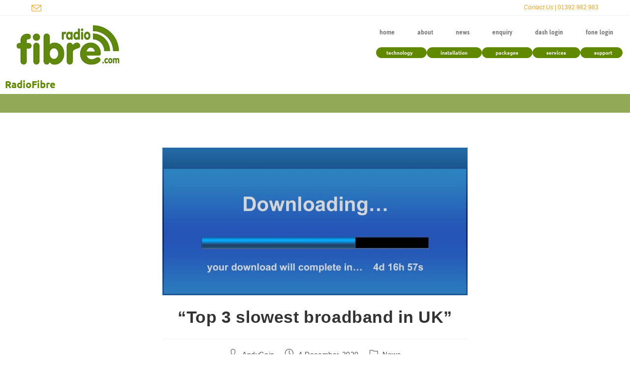

--- FILE ---
content_type: text/css
request_url: https://radiofibre.com/wp-content/uploads/elementor/css/post-90.css?ver=1768375341
body_size: 1516
content:
.elementor-90 .elementor-element.elementor-element-42f6765 > .elementor-element-populated{padding:0px 0px 0px 0px;}.elementor-90 .elementor-element.elementor-element-d56ba3c{margin-top:0px;margin-bottom:0px;}.elementor-90 .elementor-element.elementor-element-b237b80 > .elementor-widget-wrap > .elementor-widget:not(.elementor-widget__width-auto):not(.elementor-widget__width-initial):not(:last-child):not(.elementor-absolute){margin-block-end:20px;}.elementor-90 .elementor-element.elementor-element-b237b80 > .elementor-element-populated{margin:5px 0px 5px 5px;--e-column-margin-right:0px;--e-column-margin-left:5px;padding:0% 0% 0% 0%;}.elementor-widget-theme-site-logo .widget-image-caption{color:var( --e-global-color-text );font-family:var( --e-global-typography-text-font-family ), Sans-serif;font-weight:var( --e-global-typography-text-font-weight );}.elementor-90 .elementor-element.elementor-element-3ec3e9d > .elementor-widget-container{margin:1em 0em 1em 2em;padding:0px 0px 0px 0px;}.elementor-90 .elementor-element.elementor-element-3ec3e9d{text-align:start;}.elementor-90 .elementor-element.elementor-element-3ec3e9d img{width:70%;}.elementor-90 .elementor-element.elementor-element-665813b > .elementor-widget-wrap > .elementor-widget:not(.elementor-widget__width-auto):not(.elementor-widget__width-initial):not(:last-child):not(.elementor-absolute){margin-block-end:20px;}.elementor-widget-nav-menu .elementor-nav-menu .elementor-item{font-family:var( --e-global-typography-primary-font-family ), Sans-serif;font-weight:var( --e-global-typography-primary-font-weight );}.elementor-widget-nav-menu .elementor-nav-menu--main .elementor-item{color:var( --e-global-color-text );fill:var( --e-global-color-text );}.elementor-widget-nav-menu .elementor-nav-menu--main .elementor-item:hover,
					.elementor-widget-nav-menu .elementor-nav-menu--main .elementor-item.elementor-item-active,
					.elementor-widget-nav-menu .elementor-nav-menu--main .elementor-item.highlighted,
					.elementor-widget-nav-menu .elementor-nav-menu--main .elementor-item:focus{color:var( --e-global-color-accent );fill:var( --e-global-color-accent );}.elementor-widget-nav-menu .elementor-nav-menu--main:not(.e--pointer-framed) .elementor-item:before,
					.elementor-widget-nav-menu .elementor-nav-menu--main:not(.e--pointer-framed) .elementor-item:after{background-color:var( --e-global-color-accent );}.elementor-widget-nav-menu .e--pointer-framed .elementor-item:before,
					.elementor-widget-nav-menu .e--pointer-framed .elementor-item:after{border-color:var( --e-global-color-accent );}.elementor-widget-nav-menu{--e-nav-menu-divider-color:var( --e-global-color-text );}.elementor-widget-nav-menu .elementor-nav-menu--dropdown .elementor-item, .elementor-widget-nav-menu .elementor-nav-menu--dropdown  .elementor-sub-item{font-family:var( --e-global-typography-accent-font-family ), Sans-serif;font-weight:var( --e-global-typography-accent-font-weight );}.elementor-90 .elementor-element.elementor-element-399fbc2 > .elementor-widget-container{margin:1em 0em 0em 0em;}.elementor-90 .elementor-element.elementor-element-399fbc2 .elementor-menu-toggle{margin:0 auto;background-color:#FFFFFF;border-width:0px;border-radius:15px;}.elementor-90 .elementor-element.elementor-element-399fbc2 .elementor-nav-menu .elementor-item{font-family:"Jaldi", Sans-serif;font-size:1em;}.elementor-90 .elementor-element.elementor-element-399fbc2 .elementor-nav-menu--main .elementor-item{color:#7A7A7A;fill:#7A7A7A;padding-left:19px;padding-right:19px;padding-top:0px;padding-bottom:0px;}.elementor-90 .elementor-element.elementor-element-399fbc2{--e-nav-menu-horizontal-menu-item-margin:calc( 8px / 2 );--nav-menu-icon-size:27px;}.elementor-90 .elementor-element.elementor-element-399fbc2 .elementor-nav-menu--main:not(.elementor-nav-menu--layout-horizontal) .elementor-nav-menu > li:not(:last-child){margin-bottom:8px;}.elementor-90 .elementor-element.elementor-element-399fbc2 div.elementor-menu-toggle{color:#7A7A7A;}.elementor-90 .elementor-element.elementor-element-399fbc2 div.elementor-menu-toggle svg{fill:#7A7A7A;}.elementor-90 .elementor-element.elementor-element-399fbc2 div.elementor-menu-toggle:hover, .elementor-90 .elementor-element.elementor-element-399fbc2 div.elementor-menu-toggle:focus{color:#F0EFEF;}.elementor-90 .elementor-element.elementor-element-399fbc2 div.elementor-menu-toggle:hover svg, .elementor-90 .elementor-element.elementor-element-399fbc2 div.elementor-menu-toggle:focus svg{fill:#F0EFEF;}.elementor-90 .elementor-element.elementor-element-399fbc2 .elementor-menu-toggle:hover, .elementor-90 .elementor-element.elementor-element-399fbc2 .elementor-menu-toggle:focus{background-color:#618900;}.elementor-90 .elementor-element.elementor-element-9ad63ea > .elementor-widget-container{margin:0px 0px 0px 0px;padding:0px 0px 0px 0px;border-radius:0px 0px 0px 0px;}.elementor-90 .elementor-element.elementor-element-9ad63ea .elementor-menu-toggle{margin:0 auto;background-color:#FFFFFF;border-width:0px;border-radius:0%;}.elementor-90 .elementor-element.elementor-element-9ad63ea .elementor-nav-menu .elementor-item{font-size:0.7em;}.elementor-90 .elementor-element.elementor-element-9ad63ea .elementor-nav-menu--main .elementor-item{color:#618900;fill:#618900;padding-left:20px;padding-right:20px;padding-top:0px;padding-bottom:0px;}.elementor-90 .elementor-element.elementor-element-9ad63ea .elementor-nav-menu--main .elementor-item:hover,
					.elementor-90 .elementor-element.elementor-element-9ad63ea .elementor-nav-menu--main .elementor-item.elementor-item-active,
					.elementor-90 .elementor-element.elementor-element-9ad63ea .elementor-nav-menu--main .elementor-item.highlighted,
					.elementor-90 .elementor-element.elementor-element-9ad63ea .elementor-nav-menu--main .elementor-item:focus{color:#FFFFFF;fill:#FFFFFF;}.elementor-90 .elementor-element.elementor-element-9ad63ea .elementor-nav-menu--main .elementor-item.elementor-item-active{color:#618900;}.elementor-90 .elementor-element.elementor-element-9ad63ea{--e-nav-menu-horizontal-menu-item-margin:calc( 15px / 2 );--nav-menu-icon-size:0px;}.elementor-90 .elementor-element.elementor-element-9ad63ea .elementor-nav-menu--main:not(.elementor-nav-menu--layout-horizontal) .elementor-nav-menu > li:not(:last-child){margin-bottom:15px;}.elementor-90 .elementor-element.elementor-element-9ad63ea div.elementor-menu-toggle{color:#7A7A7A;}.elementor-90 .elementor-element.elementor-element-9ad63ea div.elementor-menu-toggle svg{fill:#7A7A7A;}.elementor-90 .elementor-element.elementor-element-9ad63ea div.elementor-menu-toggle:hover, .elementor-90 .elementor-element.elementor-element-9ad63ea div.elementor-menu-toggle:focus{color:#F0EFEF;}.elementor-90 .elementor-element.elementor-element-9ad63ea div.elementor-menu-toggle:hover svg, .elementor-90 .elementor-element.elementor-element-9ad63ea div.elementor-menu-toggle:focus svg{fill:#F0EFEF;}.elementor-90 .elementor-element.elementor-element-9ad63ea .elementor-menu-toggle:hover, .elementor-90 .elementor-element.elementor-element-9ad63ea .elementor-menu-toggle:focus{background-color:#618900;}.elementor-widget-theme-site-title .elementor-heading-title{font-family:var( --e-global-typography-primary-font-family ), Sans-serif;font-weight:var( --e-global-typography-primary-font-weight );color:var( --e-global-color-primary );}.elementor-theme-builder-content-area{height:400px;}.elementor-location-header:before, .elementor-location-footer:before{content:"";display:table;clear:both;}@media(min-width:768px){.elementor-90 .elementor-element.elementor-element-42f6765{width:100%;}}@media(max-width:1024px){.elementor-bc-flex-widget .elementor-90 .elementor-element.elementor-element-b237b80.elementor-column .elementor-widget-wrap{align-items:center;}.elementor-90 .elementor-element.elementor-element-b237b80.elementor-column.elementor-element[data-element_type="column"] > .elementor-widget-wrap.elementor-element-populated{align-content:center;align-items:center;}.elementor-90 .elementor-element.elementor-element-3ec3e9d img{width:100%;}.elementor-90 .elementor-element.elementor-element-9ad63ea{--e-nav-menu-horizontal-menu-item-margin:calc( 6px / 2 );}.elementor-90 .elementor-element.elementor-element-9ad63ea .elementor-nav-menu--main:not(.elementor-nav-menu--layout-horizontal) .elementor-nav-menu > li:not(:last-child){margin-bottom:6px;}}@media(max-width:767px){.elementor-90 .elementor-element.elementor-element-3ec3e9d{text-align:center;}.elementor-90 .elementor-element.elementor-element-9ad63ea > .elementor-widget-container{margin:0px 0px 100px 0px;}}/* Start custom CSS for nav-menu, class: .elementor-element-399fbc2 */.elementor-nav-menu--main #menu-1-c74c673 .menu-item:hover{
    border-color: grey;
}

.elementor-nav-menu--main #menu-1-c74c673 .menu-item{
    border-style: solid;
    border-width: 1px;
    border-radius: 26px;
    border-color: white;
}/* End custom CSS */
/* Start custom CSS for nav-menu, class: .elementor-element-9ad63ea */.elementor-nav-menu--main #menu-1-9ad63ea .menu-item .elementor-item {
    color: white;
}
.elementor-nav-menu--main #menu-1-9ad63ea .menu-item{
    background-color: #618900;
}
.elementor-nav-menu--main #menu-1-9ad63ea .menu-item .elementor-item:hover{
    color: #618900;
}

.elementor-nav-menu--main #menu-1-9ad63ea .menu-item:hover{
    background-color: white;
}

.elementor-nav-menu--main #menu-1-9ad63ea .menu-item{
    border-style: solid;
    border-width: 1px;
    border-radius: 26px;
    border-color: #61890;
}

.elementor-nav-menu--main #menu-1-9ad63ea .menu-item:hover{
    border-style: solid;
    border-width: 1px;
    border-radius: 26px;
    border-color: #61890;
}/* End custom CSS */

--- FILE ---
content_type: text/css
request_url: https://radiofibre.com/wp-content/uploads/elementor/css/post-67.css?ver=1768375342
body_size: 3840
content:
.elementor-67 .elementor-element.elementor-element-1ba0405:not(.elementor-motion-effects-element-type-background), .elementor-67 .elementor-element.elementor-element-1ba0405 > .elementor-motion-effects-container > .elementor-motion-effects-layer{background-color:#35363A;}.elementor-67 .elementor-element.elementor-element-1ba0405 > .elementor-container{max-width:1600px;}.elementor-67 .elementor-element.elementor-element-1ba0405{transition:background 0.3s, border 0.3s, border-radius 0.3s, box-shadow 0.3s;margin-top:0px;margin-bottom:0px;padding:100px 0px 100px 0px;}.elementor-67 .elementor-element.elementor-element-1ba0405 > .elementor-background-overlay{transition:background 0.3s, border-radius 0.3s, opacity 0.3s;}.elementor-67 .elementor-element.elementor-element-6a2faac > .elementor-element-populated >  .elementor-background-overlay{opacity:0.5;}.elementor-67 .elementor-element.elementor-element-6a2faac > .elementor-element-populated{transition:background 0.3s, border 0.3s, border-radius 0.3s, box-shadow 0.3s;margin:0px 0px 0px 0px;--e-column-margin-right:0px;--e-column-margin-left:0px;padding:0px 0px 0px 0px;}.elementor-67 .elementor-element.elementor-element-6a2faac > .elementor-element-populated > .elementor-background-overlay{transition:background 0.3s, border-radius 0.3s, opacity 0.3s;}.elementor-widget-testimonial-carousel .elementor-testimonial__text{color:var( --e-global-color-text );font-family:var( --e-global-typography-text-font-family ), Sans-serif;font-weight:var( --e-global-typography-text-font-weight );}.elementor-widget-testimonial-carousel .elementor-testimonial__name{color:var( --e-global-color-text );font-family:var( --e-global-typography-primary-font-family ), Sans-serif;font-weight:var( --e-global-typography-primary-font-weight );}.elementor-widget-testimonial-carousel .elementor-testimonial__title{color:var( --e-global-color-primary );font-family:var( --e-global-typography-secondary-font-family ), Sans-serif;font-weight:var( --e-global-typography-secondary-font-weight );}.elementor-67 .elementor-element.elementor-element-050a873 > .elementor-widget-container{background-color:#35363A;margin:0px 0px 0px 0px;padding:0px 0px 0px 0px;}.elementor-67 .elementor-element.elementor-element-050a873.elementor-arrows-yes .elementor-main-swiper{width:calc( 56% - 40px );}.elementor-67 .elementor-element.elementor-element-050a873 .elementor-main-swiper{width:56%;}.elementor-67 .elementor-element.elementor-element-050a873 .elementor-main-swiper .swiper-slide{background-color:#35363A;border-radius:0px;border-color:#FFFFFF;padding:0px 0px 0px 0px;}.elementor-67 .elementor-element.elementor-element-050a873 .elementor-swiper-button{font-size:34px;color:#F0EFEF;}.elementor-67 .elementor-element.elementor-element-050a873 .elementor-swiper-button svg{fill:#F0EFEF;}.elementor-67 .elementor-element.elementor-element-050a873 .elementor-testimonial__content, .elementor-67 .elementor-element.elementor-element-050a873 .elementor-testimonial__content:after{background-color:#F0EFEF;border-style:solid;border-width:5px;}.elementor-67 .elementor-element.elementor-element-050a873 .elementor-testimonial__content{padding:34px 34px 34px 34px;border-radius:150px 150px 150px 150px;border-color:#F5A623;}.elementor-67 .elementor-element.elementor-element-050a873.elementor-testimonial--layout-image_left .elementor-testimonial__footer,
					.elementor-67 .elementor-element.elementor-element-050a873.elementor-testimonial--layout-image_right .elementor-testimonial__footer{padding-top:34px;}.elementor-67 .elementor-element.elementor-element-050a873.elementor-testimonial--layout-image_above .elementor-testimonial__footer,
					.elementor-67 .elementor-element.elementor-element-050a873.elementor-testimonial--layout-image_inline .elementor-testimonial__footer,
					.elementor-67 .elementor-element.elementor-element-050a873.elementor-testimonial--layout-image_stacked .elementor-testimonial__footer{padding:0 34px 0 34px;}.elementor-67 .elementor-element.elementor-element-050a873 .elementor-testimonial__content:after{border-color:transparent #F5A623 #F5A623 transparent;}.elementor-67 .elementor-element.elementor-element-050a873.elementor-testimonial--layout-image_stacked .elementor-testimonial__content:after,
					.elementor-67 .elementor-element.elementor-element-050a873.elementor-testimonial--layout-image_inline .elementor-testimonial__content:after{margin-top:-5px;}.elementor-67 .elementor-element.elementor-element-050a873.elementor-testimonial--layout-image_above .elementor-testimonial__content:after{margin-bottom:-5px;}.elementor-67 .elementor-element.elementor-element-050a873.elementor-testimonial--layout-image_inline .elementor-testimonial__footer,
					.elementor-67 .elementor-element.elementor-element-050a873.elementor-testimonial--layout-image_stacked .elementor-testimonial__footer{margin-top:67px;}.elementor-67 .elementor-element.elementor-element-050a873.elementor-testimonial--layout-image_above .elementor-testimonial__footer{margin-bottom:67px;}.elementor-67 .elementor-element.elementor-element-050a873.elementor-testimonial--layout-image_left .elementor-testimonial__footer{padding-right:67px;}.elementor-67 .elementor-element.elementor-element-050a873.elementor-testimonial--layout-image_right .elementor-testimonial__footer{padding-left:67px;}.elementor-67 .elementor-element.elementor-element-050a873 .elementor-testimonial__text{color:#618900;}.elementor-67 .elementor-element.elementor-element-050a873 .elementor-testimonial__name{color:#FFFFFF;font-size:25px;line-height:0.9em;}.elementor-67 .elementor-element.elementor-element-050a873 .elementor-testimonial__title{color:#FFFFFF;font-size:18px;line-height:1.6em;}.elementor-67 .elementor-element.elementor-element-050a873 .elementor-testimonial__image img{width:38px;height:38px;border-style:solid;border-width:0px;border-radius:5px;}.elementor-67 .elementor-element.elementor-element-050a873.elementor-testimonial--layout-image_left .elementor-testimonial__content:after,
					 .elementor-67 .elementor-element.elementor-element-050a873.elementor-testimonial--layout-image_right .elementor-testimonial__content:after{top:calc( 34px + (38px / 2) - 8px );}body:not(.rtl) .elementor-67 .elementor-element.elementor-element-050a873.elementor-testimonial--layout-image_stacked:not(.elementor-testimonial--align-center):not(.elementor-testimonial--align-right) .elementor-testimonial__content:after,
					 body:not(.rtl) .elementor-67 .elementor-element.elementor-element-050a873.elementor-testimonial--layout-image_inline:not(.elementor-testimonial--align-center):not(.elementor-testimonial--align-right) .elementor-testimonial__content:after,
					 .elementor-67 .elementor-element.elementor-element-050a873.elementor-testimonial--layout-image_stacked.elementor-testimonial--align-left .elementor-testimonial__content:after,
					 .elementor-67 .elementor-element.elementor-element-050a873.elementor-testimonial--layout-image_inline.elementor-testimonial--align-left .elementor-testimonial__content:after{left:calc( 34px + (38px / 2) - 8px );right:auto;}body.rtl .elementor-67 .elementor-element.elementor-element-050a873.elementor-testimonial--layout-image_stacked:not(.elementor-testimonial--align-center):not(.elementor-testimonial--align-left) .elementor-testimonial__content:after,
					 body.rtl .elementor-67 .elementor-element.elementor-element-050a873.elementor-testimonial--layout-image_inline:not(.elementor-testimonial--align-center):not(.elementor-testimonial--align-left) .elementor-testimonial__content:after,
					 .elementor-67 .elementor-element.elementor-element-050a873.elementor-testimonial--layout-image_stacked.elementor-testimonial--align-right .elementor-testimonial__content:after,
					 .elementor-67 .elementor-element.elementor-element-050a873.elementor-testimonial--layout-image_inline.elementor-testimonial--align-right .elementor-testimonial__content:after{right:calc( 34px + (38px / 2) - 8px );left:auto;}body:not(.rtl) .elementor-67 .elementor-element.elementor-element-050a873.elementor-testimonial--layout-image_above:not(.elementor-testimonial--align-center):not(.elementor-testimonial--align-right) .elementor-testimonial__content:after,
					 .elementor-67 .elementor-element.elementor-element-050a873.elementor-testimonial--layout-image_above.elementor-testimonial--align-left .elementor-testimonial__content:after{left:calc( 34px + (38px / 2) - 8px );right:auto;}body.rtl .elementor-67 .elementor-element.elementor-element-050a873.elementor-testimonial--layout-image_above:not(.elementor-testimonial--align-center):not(.elementor-testimonial--align-left) .elementor-testimonial__content:after,
					 .elementor-67 .elementor-element.elementor-element-050a873.elementor-testimonial--layout-image_above.elementor-testimonial--align-right .elementor-testimonial__content:after{right:calc( 34px + (38px / 2) - 8px );left:auto;}body.rtl .elementor-67 .elementor-element.elementor-element-050a873.elementor-testimonial--layout-image_inline.elementor-testimonial--align-left .elementor-testimonial__image + cite,
					 body.rtl .elementor-67 .elementor-element.elementor-element-050a873.elementor-testimonial--layout-image_above.elementor-testimonial--align-left .elementor-testimonial__image + cite,
					 body:not(.rtl) .elementor-67 .elementor-element.elementor-element-050a873.elementor-testimonial--layout-image_inline .elementor-testimonial__image + cite,
					 body:not(.rtl) .elementor-67 .elementor-element.elementor-element-050a873.elementor-testimonial--layout-image_above .elementor-testimonial__image + cite{margin-left:34px;margin-right:0;}body:not(.rtl) .elementor-67 .elementor-element.elementor-element-050a873.elementor-testimonial--layout-image_inline.elementor-testimonial--align-right .elementor-testimonial__image + cite,
					 body:not(.rtl) .elementor-67 .elementor-element.elementor-element-050a873.elementor-testimonial--layout-image_above.elementor-testimonial--align-right .elementor-testimonial__image + cite,
					 body.rtl .elementor-67 .elementor-element.elementor-element-050a873.elementor-testimonial--layout-image_inline .elementor-testimonial__image + cite,
					 body.rtl .elementor-67 .elementor-element.elementor-element-050a873.elementor-testimonial--layout-image_above .elementor-testimonial__image + cite{margin-right:34px;margin-left:0;}.elementor-67 .elementor-element.elementor-element-050a873.elementor-testimonial--layout-image_stacked .elementor-testimonial__image + cite,
					 .elementor-67 .elementor-element.elementor-element-050a873.elementor-testimonial--layout-image_left .elementor-testimonial__image + cite,
					 .elementor-67 .elementor-element.elementor-element-050a873.elementor-testimonial--layout-image_right .elementor-testimonial__image + cite{margin-top:34px;}.elementor-67 .elementor-element.elementor-element-2e8af0a:not(.elementor-motion-effects-element-type-background), .elementor-67 .elementor-element.elementor-element-2e8af0a > .elementor-motion-effects-container > .elementor-motion-effects-layer{background-color:#F0EFEF;}.elementor-67 .elementor-element.elementor-element-2e8af0a{transition:background 0.3s, border 0.3s, border-radius 0.3s, box-shadow 0.3s;padding:3em 0em 3em 0em;}.elementor-67 .elementor-element.elementor-element-2e8af0a > .elementor-background-overlay{transition:background 0.3s, border-radius 0.3s, opacity 0.3s;}.elementor-widget-posts .elementor-button{background-color:var( --e-global-color-accent );font-family:var( --e-global-typography-accent-font-family ), Sans-serif;font-weight:var( --e-global-typography-accent-font-weight );}.elementor-widget-posts .elementor-post__title, .elementor-widget-posts .elementor-post__title a{color:var( --e-global-color-secondary );font-family:var( --e-global-typography-primary-font-family ), Sans-serif;font-weight:var( --e-global-typography-primary-font-weight );}.elementor-widget-posts .elementor-post__meta-data{font-family:var( --e-global-typography-secondary-font-family ), Sans-serif;font-weight:var( --e-global-typography-secondary-font-weight );}.elementor-widget-posts .elementor-post__excerpt p{font-family:var( --e-global-typography-text-font-family ), Sans-serif;font-weight:var( --e-global-typography-text-font-weight );}.elementor-widget-posts .elementor-post__read-more{color:var( --e-global-color-accent );}.elementor-widget-posts a.elementor-post__read-more{font-family:var( --e-global-typography-accent-font-family ), Sans-serif;font-weight:var( --e-global-typography-accent-font-weight );}.elementor-widget-posts .elementor-post__card .elementor-post__badge{background-color:var( --e-global-color-accent );font-family:var( --e-global-typography-accent-font-family ), Sans-serif;font-weight:var( --e-global-typography-accent-font-weight );}.elementor-widget-posts .elementor-pagination{font-family:var( --e-global-typography-secondary-font-family ), Sans-serif;font-weight:var( --e-global-typography-secondary-font-weight );}.elementor-widget-posts .e-load-more-message{font-family:var( --e-global-typography-secondary-font-family ), Sans-serif;font-weight:var( --e-global-typography-secondary-font-weight );}.elementor-67 .elementor-element.elementor-element-ff28cba{--grid-row-gap:0px;--grid-column-gap:0px;}.elementor-67 .elementor-element.elementor-element-ff28cba > .elementor-widget-container{margin:0px 0px 0px 0px;padding:0px 30px 0px 30px;}.elementor-67 .elementor-element.elementor-element-ff28cba .elementor-posts-container .elementor-post__thumbnail{padding-bottom:calc( 0.6 * 100% );}.elementor-67 .elementor-element.elementor-element-ff28cba:after{content:"0.6";}.elementor-67 .elementor-element.elementor-element-ff28cba .elementor-post__thumbnail__link{width:100%;}.elementor-67 .elementor-element.elementor-element-ff28cba .elementor-post{border-style:solid;border-width:0px 0px 0px 0px;padding:0px 0px 0px 0px;}.elementor-67 .elementor-element.elementor-element-ff28cba .elementor-post__text{padding:0px 0px 0px 0px;margin-bottom:0px;}.elementor-67 .elementor-element.elementor-element-ff28cba.elementor-posts--thumbnail-left .elementor-post__thumbnail__link{margin-right:20px;}.elementor-67 .elementor-element.elementor-element-ff28cba.elementor-posts--thumbnail-right .elementor-post__thumbnail__link{margin-left:20px;}.elementor-67 .elementor-element.elementor-element-ff28cba.elementor-posts--thumbnail-top .elementor-post__thumbnail__link{margin-bottom:20px;}.elementor-67 .elementor-element.elementor-element-ff28cba .elementor-post__thumbnail img{filter:brightness( 100% ) contrast( 100% ) saturate( 100% ) blur( 0px ) hue-rotate( 0deg );}.elementor-67 .elementor-element.elementor-element-ff28cba .elementor-post__title{margin-bottom:20px;}.elementor-67 .elementor-element.elementor-element-ff28cba .elementor-post__excerpt{margin-bottom:20px;}.elementor-67 .elementor-element.elementor-element-ff28cba .elementor-post__read-more{color:#7A7A7A;}.elementor-widget-icon-list .elementor-icon-list-item:not(:last-child):after{border-color:var( --e-global-color-text );}.elementor-widget-icon-list .elementor-icon-list-icon i{color:var( --e-global-color-primary );}.elementor-widget-icon-list .elementor-icon-list-icon svg{fill:var( --e-global-color-primary );}.elementor-widget-icon-list .elementor-icon-list-item > .elementor-icon-list-text, .elementor-widget-icon-list .elementor-icon-list-item > a{font-family:var( --e-global-typography-text-font-family ), Sans-serif;font-weight:var( --e-global-typography-text-font-weight );}.elementor-widget-icon-list .elementor-icon-list-text{color:var( --e-global-color-secondary );}.elementor-67 .elementor-element.elementor-element-e0e83bd > .elementor-widget-container{padding:0px 0px 0px 0px;}.elementor-67 .elementor-element.elementor-element-e0e83bd .elementor-icon-list-items:not(.elementor-inline-items) .elementor-icon-list-item:not(:last-child){padding-block-end:calc(20px/2);}.elementor-67 .elementor-element.elementor-element-e0e83bd .elementor-icon-list-items:not(.elementor-inline-items) .elementor-icon-list-item:not(:first-child){margin-block-start:calc(20px/2);}.elementor-67 .elementor-element.elementor-element-e0e83bd .elementor-icon-list-items.elementor-inline-items .elementor-icon-list-item{margin-inline:calc(20px/2);}.elementor-67 .elementor-element.elementor-element-e0e83bd .elementor-icon-list-items.elementor-inline-items{margin-inline:calc(-20px/2);}.elementor-67 .elementor-element.elementor-element-e0e83bd .elementor-icon-list-items.elementor-inline-items .elementor-icon-list-item:after{inset-inline-end:calc(-20px/2);}.elementor-67 .elementor-element.elementor-element-e0e83bd .elementor-icon-list-icon i{transition:color 0.3s;}.elementor-67 .elementor-element.elementor-element-e0e83bd .elementor-icon-list-icon svg{transition:fill 0.3s;}.elementor-67 .elementor-element.elementor-element-e0e83bd{--e-icon-list-icon-size:14px;--icon-vertical-offset:0px;}.elementor-67 .elementor-element.elementor-element-e0e83bd .elementor-icon-list-icon{padding-inline-end:0px;}.elementor-67 .elementor-element.elementor-element-e0e83bd .elementor-icon-list-text{color:#7A7A7A;transition:color 0.3s;}.elementor-67 .elementor-element.elementor-element-5f3fe96 > .elementor-widget-container{padding:0px 0px 0px 0px;}.elementor-67 .elementor-element.elementor-element-5f3fe96 .elementor-icon-list-items:not(.elementor-inline-items) .elementor-icon-list-item:not(:last-child){padding-block-end:calc(20px/2);}.elementor-67 .elementor-element.elementor-element-5f3fe96 .elementor-icon-list-items:not(.elementor-inline-items) .elementor-icon-list-item:not(:first-child){margin-block-start:calc(20px/2);}.elementor-67 .elementor-element.elementor-element-5f3fe96 .elementor-icon-list-items.elementor-inline-items .elementor-icon-list-item{margin-inline:calc(20px/2);}.elementor-67 .elementor-element.elementor-element-5f3fe96 .elementor-icon-list-items.elementor-inline-items{margin-inline:calc(-20px/2);}.elementor-67 .elementor-element.elementor-element-5f3fe96 .elementor-icon-list-items.elementor-inline-items .elementor-icon-list-item:after{inset-inline-end:calc(-20px/2);}.elementor-67 .elementor-element.elementor-element-5f3fe96 .elementor-icon-list-icon i{transition:color 0.3s;}.elementor-67 .elementor-element.elementor-element-5f3fe96 .elementor-icon-list-icon svg{transition:fill 0.3s;}.elementor-67 .elementor-element.elementor-element-5f3fe96{--e-icon-list-icon-size:14px;--icon-vertical-offset:0px;}.elementor-67 .elementor-element.elementor-element-5f3fe96 .elementor-icon-list-icon{padding-inline-end:0px;}.elementor-67 .elementor-element.elementor-element-5f3fe96 .elementor-icon-list-text{color:#7A7A7A;transition:color 0.3s;}.elementor-67 .elementor-element.elementor-element-64657ac{--grid-template-columns:repeat(0, auto);--icon-size:18px;--grid-column-gap:5px;--grid-row-gap:0px;}.elementor-67 .elementor-element.elementor-element-64657ac .elementor-widget-container{text-align:center;}.elementor-67 .elementor-element.elementor-element-64657ac > .elementor-widget-container{margin:6rem 0rem 0rem 0rem;}.elementor-67 .elementor-element.elementor-element-64657ac .elementor-social-icon{background-color:#7A7A7A;--icon-padding:0.4em;}.elementor-67 .elementor-element.elementor-element-64657ac .elementor-social-icon:hover{background-color:var( --e-global-color-a3f3919 );}.elementor-67 .elementor-element.elementor-element-64657ac .elementor-social-icon:hover i{color:#F0EFEF;}.elementor-67 .elementor-element.elementor-element-64657ac .elementor-social-icon:hover svg{fill:#F0EFEF;}.elementor-67 .elementor-element.elementor-element-5c98376 > .elementor-container > .elementor-column > .elementor-widget-wrap{align-content:flex-end;align-items:flex-end;}.elementor-67 .elementor-element.elementor-element-5c98376 > .elementor-container{max-width:500px;}.elementor-67 .elementor-element.elementor-element-5c98376{padding:0em 0em 0em 0em;}.elementor-67 .elementor-element.elementor-element-29046f0 > .elementor-element-populated{margin:0px 0px 0px 0px;--e-column-margin-right:0px;--e-column-margin-left:0px;padding:0px 0px 0px 0px;}.elementor-widget-text-editor{font-family:var( --e-global-typography-text-font-family ), Sans-serif;font-weight:var( --e-global-typography-text-font-weight );color:var( --e-global-color-text );}.elementor-widget-text-editor.elementor-drop-cap-view-stacked .elementor-drop-cap{background-color:var( --e-global-color-primary );}.elementor-widget-text-editor.elementor-drop-cap-view-framed .elementor-drop-cap, .elementor-widget-text-editor.elementor-drop-cap-view-default .elementor-drop-cap{color:var( --e-global-color-primary );border-color:var( --e-global-color-primary );}.elementor-67 .elementor-element.elementor-element-5037237{text-align:center;}.elementor-67 .elementor-element.elementor-element-27881e2 > .elementor-element-populated{margin:0em 0em 0em 0em;--e-column-margin-right:0em;--e-column-margin-left:0em;padding:0em 0em 0em 0em;}.elementor-67 .elementor-element.elementor-element-64d6790 > .elementor-widget-container{margin:0em 0em 0em 0em;padding:0em 0em 0em 0em;}.elementor-67 .elementor-element.elementor-element-3a3865b:not(.elementor-motion-effects-element-type-background), .elementor-67 .elementor-element.elementor-element-3a3865b > .elementor-motion-effects-container > .elementor-motion-effects-layer{background-color:#F0EFEF;}.elementor-67 .elementor-element.elementor-element-3a3865b{transition:background 0.3s, border 0.3s, border-radius 0.3s, box-shadow 0.3s;margin-top:2em;margin-bottom:2em;padding:0px 0px 0px 0px;}.elementor-67 .elementor-element.elementor-element-3a3865b > .elementor-background-overlay{transition:background 0.3s, border-radius 0.3s, opacity 0.3s;}.elementor-67 .elementor-element.elementor-element-5ee9f7c:not(.elementor-motion-effects-element-type-background) > .elementor-widget-wrap, .elementor-67 .elementor-element.elementor-element-5ee9f7c > .elementor-widget-wrap > .elementor-motion-effects-container > .elementor-motion-effects-layer{background-color:var( --e-global-color-32bc555 );}.elementor-bc-flex-widget .elementor-67 .elementor-element.elementor-element-5ee9f7c.elementor-column .elementor-widget-wrap{align-items:center;}.elementor-67 .elementor-element.elementor-element-5ee9f7c.elementor-column.elementor-element[data-element_type="column"] > .elementor-widget-wrap.elementor-element-populated{align-content:center;align-items:center;}.elementor-67 .elementor-element.elementor-element-5ee9f7c > .elementor-element-populated{transition:background 0.3s, border 0.3s, border-radius 0.3s, box-shadow 0.3s;padding:0px 0px 0px 0px;}.elementor-67 .elementor-element.elementor-element-5ee9f7c > .elementor-element-populated > .elementor-background-overlay{transition:background 0.3s, border-radius 0.3s, opacity 0.3s;}.elementor-widget-image .widget-image-caption{color:var( --e-global-color-text );font-family:var( --e-global-typography-text-font-family ), Sans-serif;font-weight:var( --e-global-typography-text-font-weight );}.elementor-67 .elementor-element.elementor-element-174cd32{text-align:center;}.elementor-67 .elementor-element.elementor-element-10ae3f7:not(.elementor-motion-effects-element-type-background) > .elementor-widget-wrap, .elementor-67 .elementor-element.elementor-element-10ae3f7 > .elementor-widget-wrap > .elementor-motion-effects-container > .elementor-motion-effects-layer{background-color:var( --e-global-color-32bc555 );}.elementor-bc-flex-widget .elementor-67 .elementor-element.elementor-element-10ae3f7.elementor-column .elementor-widget-wrap{align-items:center;}.elementor-67 .elementor-element.elementor-element-10ae3f7.elementor-column.elementor-element[data-element_type="column"] > .elementor-widget-wrap.elementor-element-populated{align-content:center;align-items:center;}.elementor-67 .elementor-element.elementor-element-10ae3f7 > .elementor-element-populated{transition:background 0.3s, border 0.3s, border-radius 0.3s, box-shadow 0.3s;padding:0px 0px 0px 0px;}.elementor-67 .elementor-element.elementor-element-10ae3f7 > .elementor-element-populated > .elementor-background-overlay{transition:background 0.3s, border-radius 0.3s, opacity 0.3s;}.elementor-67 .elementor-element.elementor-element-89544bd:not(.elementor-motion-effects-element-type-background) > .elementor-widget-wrap, .elementor-67 .elementor-element.elementor-element-89544bd > .elementor-widget-wrap > .elementor-motion-effects-container > .elementor-motion-effects-layer{background-color:var( --e-global-color-32bc555 );}.elementor-bc-flex-widget .elementor-67 .elementor-element.elementor-element-89544bd.elementor-column .elementor-widget-wrap{align-items:center;}.elementor-67 .elementor-element.elementor-element-89544bd.elementor-column.elementor-element[data-element_type="column"] > .elementor-widget-wrap.elementor-element-populated{align-content:center;align-items:center;}.elementor-67 .elementor-element.elementor-element-89544bd > .elementor-element-populated{transition:background 0.3s, border 0.3s, border-radius 0.3s, box-shadow 0.3s;padding:0px 0px 0px 0px;}.elementor-67 .elementor-element.elementor-element-89544bd > .elementor-element-populated > .elementor-background-overlay{transition:background 0.3s, border-radius 0.3s, opacity 0.3s;}.elementor-67 .elementor-element.elementor-element-0a13c3e:not(.elementor-motion-effects-element-type-background) > .elementor-widget-wrap, .elementor-67 .elementor-element.elementor-element-0a13c3e > .elementor-widget-wrap > .elementor-motion-effects-container > .elementor-motion-effects-layer{background-color:var( --e-global-color-32bc555 );}.elementor-bc-flex-widget .elementor-67 .elementor-element.elementor-element-0a13c3e.elementor-column .elementor-widget-wrap{align-items:center;}.elementor-67 .elementor-element.elementor-element-0a13c3e.elementor-column.elementor-element[data-element_type="column"] > .elementor-widget-wrap.elementor-element-populated{align-content:center;align-items:center;}.elementor-67 .elementor-element.elementor-element-0a13c3e > .elementor-element-populated{transition:background 0.3s, border 0.3s, border-radius 0.3s, box-shadow 0.3s;padding:0px 0px 0px 0px;}.elementor-67 .elementor-element.elementor-element-0a13c3e > .elementor-element-populated > .elementor-background-overlay{transition:background 0.3s, border-radius 0.3s, opacity 0.3s;}.elementor-67 .elementor-element.elementor-element-3d6ec7d > .elementor-widget-container{margin:0px 5px 0px 5px;}.elementor-67 .elementor-element.elementor-element-5c96d34:not(.elementor-motion-effects-element-type-background) > .elementor-widget-wrap, .elementor-67 .elementor-element.elementor-element-5c96d34 > .elementor-widget-wrap > .elementor-motion-effects-container > .elementor-motion-effects-layer{background-color:var( --e-global-color-32bc555 );}.elementor-bc-flex-widget .elementor-67 .elementor-element.elementor-element-5c96d34.elementor-column .elementor-widget-wrap{align-items:center;}.elementor-67 .elementor-element.elementor-element-5c96d34.elementor-column.elementor-element[data-element_type="column"] > .elementor-widget-wrap.elementor-element-populated{align-content:center;align-items:center;}.elementor-67 .elementor-element.elementor-element-5c96d34 > .elementor-element-populated{transition:background 0.3s, border 0.3s, border-radius 0.3s, box-shadow 0.3s;padding:0px 0px 0px 0px;}.elementor-67 .elementor-element.elementor-element-5c96d34 > .elementor-element-populated > .elementor-background-overlay{transition:background 0.3s, border-radius 0.3s, opacity 0.3s;}.elementor-67 .elementor-element.elementor-element-671793b > .elementor-widget-container{margin:0px 15px 0px 20px;padding:0em 0em 0em 0em;}.elementor-67 .elementor-element.elementor-element-24d4211:not(.elementor-motion-effects-element-type-background) > .elementor-widget-wrap, .elementor-67 .elementor-element.elementor-element-24d4211 > .elementor-widget-wrap > .elementor-motion-effects-container > .elementor-motion-effects-layer{background-color:var( --e-global-color-32bc555 );}.elementor-bc-flex-widget .elementor-67 .elementor-element.elementor-element-24d4211.elementor-column .elementor-widget-wrap{align-items:center;}.elementor-67 .elementor-element.elementor-element-24d4211.elementor-column.elementor-element[data-element_type="column"] > .elementor-widget-wrap.elementor-element-populated{align-content:center;align-items:center;}.elementor-67 .elementor-element.elementor-element-24d4211 > .elementor-element-populated{transition:background 0.3s, border 0.3s, border-radius 0.3s, box-shadow 0.3s;padding:0px 0px 0px 0px;}.elementor-67 .elementor-element.elementor-element-24d4211 > .elementor-element-populated > .elementor-background-overlay{transition:background 0.3s, border-radius 0.3s, opacity 0.3s;}.elementor-67 .elementor-element.elementor-element-9290c48 > .elementor-widget-container{margin:0px 5px 0px 5px;}.elementor-67 .elementor-element.elementor-element-508777f:not(.elementor-motion-effects-element-type-background), .elementor-67 .elementor-element.elementor-element-508777f > .elementor-motion-effects-container > .elementor-motion-effects-layer{background-color:#DCDBDB;}.elementor-67 .elementor-element.elementor-element-508777f{transition:background 0.3s, border 0.3s, border-radius 0.3s, box-shadow 0.3s;}.elementor-67 .elementor-element.elementor-element-508777f > .elementor-background-overlay{transition:background 0.3s, border-radius 0.3s, opacity 0.3s;}.elementor-67 .elementor-element.elementor-element-df999f2 > .elementor-widget-container{margin:3em 0em -2em 0em;padding:0px 0px 0px 0px;}.elementor-67 .elementor-element.elementor-element-df999f2{text-align:center;color:#7A7A7A;}.elementor-theme-builder-content-area{height:400px;}.elementor-location-header:before, .elementor-location-footer:before{content:"";display:table;clear:both;}@media(max-width:1024px){.elementor-67 .elementor-element.elementor-element-050a873 > .elementor-widget-container{margin:0px 0px 0px 0px;padding:0px 0px 0px 0px;}.elementor-67 .elementor-element.elementor-element-050a873 .elementor-testimonial__content{padding:40px 80px 40px 80px;}.elementor-67 .elementor-element.elementor-element-050a873.elementor-testimonial--layout-image_left .elementor-testimonial__footer,
					.elementor-67 .elementor-element.elementor-element-050a873.elementor-testimonial--layout-image_right .elementor-testimonial__footer{padding-top:40px;}.elementor-67 .elementor-element.elementor-element-050a873.elementor-testimonial--layout-image_above .elementor-testimonial__footer,
					.elementor-67 .elementor-element.elementor-element-050a873.elementor-testimonial--layout-image_inline .elementor-testimonial__footer,
					.elementor-67 .elementor-element.elementor-element-050a873.elementor-testimonial--layout-image_stacked .elementor-testimonial__footer{padding:0 80px 0 80px;}.elementor-bc-flex-widget .elementor-67 .elementor-element.elementor-element-cf1b056.elementor-column .elementor-widget-wrap{align-items:flex-start;}.elementor-67 .elementor-element.elementor-element-cf1b056.elementor-column.elementor-element[data-element_type="column"] > .elementor-widget-wrap.elementor-element-populated{align-content:flex-start;align-items:flex-start;}.elementor-67 .elementor-element.elementor-element-cf1b056.elementor-column > .elementor-widget-wrap{justify-content:center;}.elementor-67 .elementor-element.elementor-element-ff28cba .elementor-posts-container .elementor-post__thumbnail{padding-bottom:calc( 0.7 * 100% );}.elementor-67 .elementor-element.elementor-element-ff28cba:after{content:"0.7";}.elementor-67 .elementor-element.elementor-element-ff28cba .elementor-post__thumbnail__link{width:100%;}.elementor-67 .elementor-element.elementor-element-df999f2{font-size:13px;}}@media(min-width:768px){.elementor-67 .elementor-element.elementor-element-6a2faac{width:100%;}.elementor-67 .elementor-element.elementor-element-cf1b056{width:30%;}.elementor-67 .elementor-element.elementor-element-d020866{width:39.332%;}.elementor-67 .elementor-element.elementor-element-27881e2{width:30%;}}@media(max-width:767px){.elementor-67 .elementor-element.elementor-element-6a2faac > .elementor-element-populated{margin:0px 0px 0px 0px;--e-column-margin-right:0px;--e-column-margin-left:0px;padding:0px 0px 0px 0px;}.elementor-67 .elementor-element.elementor-element-050a873 > .elementor-widget-container{margin:0px 0px 0px 0px;}.elementor-67 .elementor-element.elementor-element-050a873.elementor-arrows-yes .elementor-main-swiper{width:calc( 271px - 40px );}.elementor-67 .elementor-element.elementor-element-050a873 .elementor-main-swiper{width:271px;}.elementor-67 .elementor-element.elementor-element-050a873 .elementor-testimonial__content{padding:80px 30px 80px 30px;}.elementor-67 .elementor-element.elementor-element-050a873.elementor-testimonial--layout-image_left .elementor-testimonial__footer,
					.elementor-67 .elementor-element.elementor-element-050a873.elementor-testimonial--layout-image_right .elementor-testimonial__footer{padding-top:80px;}.elementor-67 .elementor-element.elementor-element-050a873.elementor-testimonial--layout-image_above .elementor-testimonial__footer,
					.elementor-67 .elementor-element.elementor-element-050a873.elementor-testimonial--layout-image_inline .elementor-testimonial__footer,
					.elementor-67 .elementor-element.elementor-element-050a873.elementor-testimonial--layout-image_stacked .elementor-testimonial__footer{padding:0 30px 0 30px;}.elementor-67 .elementor-element.elementor-element-050a873.elementor-testimonial--layout-image_inline .elementor-testimonial__footer,
					.elementor-67 .elementor-element.elementor-element-050a873.elementor-testimonial--layout-image_stacked .elementor-testimonial__footer{margin-top:40px;}.elementor-67 .elementor-element.elementor-element-050a873.elementor-testimonial--layout-image_above .elementor-testimonial__footer{margin-bottom:40px;}.elementor-67 .elementor-element.elementor-element-050a873.elementor-testimonial--layout-image_left .elementor-testimonial__footer{padding-right:40px;}.elementor-67 .elementor-element.elementor-element-050a873.elementor-testimonial--layout-image_right .elementor-testimonial__footer{padding-left:40px;}.elementor-67 .elementor-element.elementor-element-050a873 .elementor-testimonial__name{font-size:1.1em;}.elementor-67 .elementor-element.elementor-element-050a873 .elementor-testimonial__title{font-size:0.6em;line-height:2.9em;}.elementor-67 .elementor-element.elementor-element-050a873 .elementor-testimonial__image img{width:40px;height:40px;}.elementor-67 .elementor-element.elementor-element-050a873.elementor-testimonial--layout-image_left .elementor-testimonial__content:after,
					 .elementor-67 .elementor-element.elementor-element-050a873.elementor-testimonial--layout-image_right .elementor-testimonial__content:after{top:calc( 80px + (40px / 2) - 8px );}body:not(.rtl) .elementor-67 .elementor-element.elementor-element-050a873.elementor-testimonial--layout-image_stacked:not(.elementor-testimonial--align-center):not(.elementor-testimonial--align-right) .elementor-testimonial__content:after,
					 body:not(.rtl) .elementor-67 .elementor-element.elementor-element-050a873.elementor-testimonial--layout-image_inline:not(.elementor-testimonial--align-center):not(.elementor-testimonial--align-right) .elementor-testimonial__content:after,
					 .elementor-67 .elementor-element.elementor-element-050a873.elementor-testimonial--layout-image_stacked.elementor-testimonial--align-left .elementor-testimonial__content:after,
					 .elementor-67 .elementor-element.elementor-element-050a873.elementor-testimonial--layout-image_inline.elementor-testimonial--align-left .elementor-testimonial__content:after{left:calc( 30px + (40px / 2) - 8px );right:auto;}body.rtl .elementor-67 .elementor-element.elementor-element-050a873.elementor-testimonial--layout-image_stacked:not(.elementor-testimonial--align-center):not(.elementor-testimonial--align-left) .elementor-testimonial__content:after,
					 body.rtl .elementor-67 .elementor-element.elementor-element-050a873.elementor-testimonial--layout-image_inline:not(.elementor-testimonial--align-center):not(.elementor-testimonial--align-left) .elementor-testimonial__content:after,
					 .elementor-67 .elementor-element.elementor-element-050a873.elementor-testimonial--layout-image_stacked.elementor-testimonial--align-right .elementor-testimonial__content:after,
					 .elementor-67 .elementor-element.elementor-element-050a873.elementor-testimonial--layout-image_inline.elementor-testimonial--align-right .elementor-testimonial__content:after{right:calc( 30px + (40px / 2) - 8px );left:auto;}body:not(.rtl) .elementor-67 .elementor-element.elementor-element-050a873.elementor-testimonial--layout-image_above:not(.elementor-testimonial--align-center):not(.elementor-testimonial--align-right) .elementor-testimonial__content:after,
					 .elementor-67 .elementor-element.elementor-element-050a873.elementor-testimonial--layout-image_above.elementor-testimonial--align-left .elementor-testimonial__content:after{left:calc( 30px + (40px / 2) - 8px );right:auto;}body.rtl .elementor-67 .elementor-element.elementor-element-050a873.elementor-testimonial--layout-image_above:not(.elementor-testimonial--align-center):not(.elementor-testimonial--align-left) .elementor-testimonial__content:after,
					 .elementor-67 .elementor-element.elementor-element-050a873.elementor-testimonial--layout-image_above.elementor-testimonial--align-right .elementor-testimonial__content:after{right:calc( 30px + (40px / 2) - 8px );left:auto;}body.rtl .elementor-67 .elementor-element.elementor-element-050a873.elementor-testimonial--layout-image_inline.elementor-testimonial--align-left .elementor-testimonial__image + cite,
					 body.rtl .elementor-67 .elementor-element.elementor-element-050a873.elementor-testimonial--layout-image_above.elementor-testimonial--align-left .elementor-testimonial__image + cite,
					 body:not(.rtl) .elementor-67 .elementor-element.elementor-element-050a873.elementor-testimonial--layout-image_inline .elementor-testimonial__image + cite,
					 body:not(.rtl) .elementor-67 .elementor-element.elementor-element-050a873.elementor-testimonial--layout-image_above .elementor-testimonial__image + cite{margin-left:20px;margin-right:0;}body:not(.rtl) .elementor-67 .elementor-element.elementor-element-050a873.elementor-testimonial--layout-image_inline.elementor-testimonial--align-right .elementor-testimonial__image + cite,
					 body:not(.rtl) .elementor-67 .elementor-element.elementor-element-050a873.elementor-testimonial--layout-image_above.elementor-testimonial--align-right .elementor-testimonial__image + cite,
					 body.rtl .elementor-67 .elementor-element.elementor-element-050a873.elementor-testimonial--layout-image_inline .elementor-testimonial__image + cite,
					 body.rtl .elementor-67 .elementor-element.elementor-element-050a873.elementor-testimonial--layout-image_above .elementor-testimonial__image + cite{margin-right:20px;margin-left:0;}.elementor-67 .elementor-element.elementor-element-050a873.elementor-testimonial--layout-image_stacked .elementor-testimonial__image + cite,
					 .elementor-67 .elementor-element.elementor-element-050a873.elementor-testimonial--layout-image_left .elementor-testimonial__image + cite,
					 .elementor-67 .elementor-element.elementor-element-050a873.elementor-testimonial--layout-image_right .elementor-testimonial__image + cite{margin-top:20px;}.elementor-67 .elementor-element.elementor-element-ff28cba > .elementor-widget-container{padding:0px 0px 50px 0px;}.elementor-67 .elementor-element.elementor-element-ff28cba .elementor-posts-container .elementor-post__thumbnail{padding-bottom:calc( 0.7 * 100% );}.elementor-67 .elementor-element.elementor-element-ff28cba:after{content:"0.7";}.elementor-67 .elementor-element.elementor-element-ff28cba .elementor-post__thumbnail__link{width:100%;}.elementor-67 .elementor-element.elementor-element-160b613 > .elementor-element-populated{margin:0px 0px 0px 0px;--e-column-margin-right:0px;--e-column-margin-left:0px;}.elementor-67 .elementor-element.elementor-element-e0e83bd > .elementor-widget-container{margin:0px 0px 0px 0px;}.elementor-67 .elementor-element.elementor-element-27881e2 > .elementor-element-populated{margin:0px 0px 0px 0px;--e-column-margin-right:0px;--e-column-margin-left:0px;padding:0px 0px 0px 0px;}.elementor-67 .elementor-element.elementor-element-5ee9f7c > .elementor-element-populated{margin:0px 0px 0px 0px;--e-column-margin-right:0px;--e-column-margin-left:0px;padding:0px 0px 0px 0px;}.elementor-67 .elementor-element.elementor-element-10ae3f7 > .elementor-element-populated{margin:0px 0px 0px 0px;--e-column-margin-right:0px;--e-column-margin-left:0px;padding:0px 0px 0px 0px;}.elementor-67 .elementor-element.elementor-element-89544bd > .elementor-element-populated{margin:0px 0px 0px 0px;--e-column-margin-right:0px;--e-column-margin-left:0px;padding:0px 0px 0px 0px;}.elementor-67 .elementor-element.elementor-element-0a13c3e > .elementor-element-populated{margin:0px 0px 0px 0px;--e-column-margin-right:0px;--e-column-margin-left:0px;padding:0px 0px 0px 0px;}.elementor-67 .elementor-element.elementor-element-5c96d34 > .elementor-element-populated{margin:0px 0px 0px 0px;--e-column-margin-right:0px;--e-column-margin-left:0px;padding:0px 0px 0px 0px;}.elementor-67 .elementor-element.elementor-element-24d4211 > .elementor-element-populated{margin:0px 0px 0px 0px;--e-column-margin-right:0px;--e-column-margin-left:0px;padding:0px 0px 0px 0px;}.elementor-67 .elementor-element.elementor-element-df999f2{font-size:10px;}}